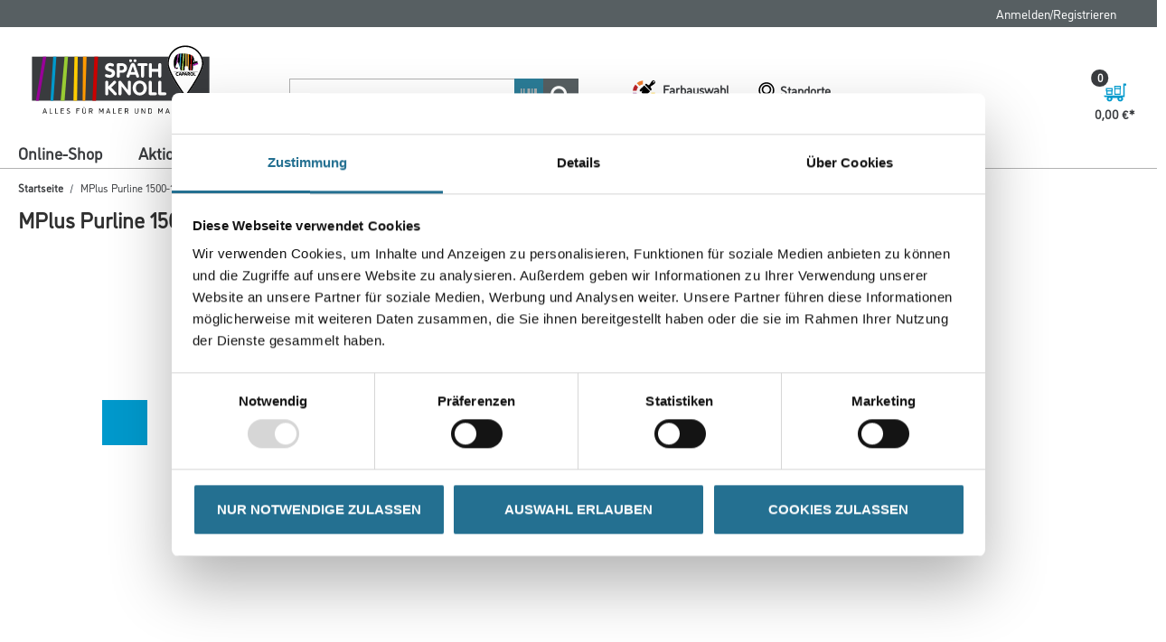

--- FILE ---
content_type: image/svg+xml
request_url: https://www.spaeth24.de/medias/CL-CMS-Spa-th-Knoll-Claim-RGB.svg?context=bWFzdGVyfHJvb3R8MTkwNjN8aW1hZ2Uvc3ZnK3htbHxhRFUzTDJneU9DOHhNRE00TURVek1qRTFORE01T0M5RFRGOURUVk1nVTNCaHpJaDBhQ0JMYm05c2JDQXJJRU5zWVdsdElGSkhRaTV6ZG1jfDZlMjhhMzhlZTk3OGRiNjU1NzkyZTU4NWNlNjg3NzM5YTYwYzYzZWY4NzIwYjgzZWI4ZDcyOTQxNTVhNDQyMTA
body_size: 19063
content:
<?xml version="1.0" encoding="UTF-8"?>
<svg id="Logo" xmlns="http://www.w3.org/2000/svg" version="1.1" xmlns:xlink="http://www.w3.org/1999/xlink" viewBox="0 0 707.62 248.71">
  <!-- Generator: Adobe Illustrator 29.1.0, SVG Export Plug-In . SVG Version: 2.1.0 Build 142)  -->
  <defs>
    <style>
      .st0 {
        fill: #09c;
      }

      .st1 {
        fill: #fc0;
      }

      .st2 {
        fill: #fff;
      }

      .st3 {
        fill: none;
      }

      .st4 {
        fill: #9c3;
      }

      .st5 {
        fill: #393b3e;
      }

      .st6 {
        fill-rule: evenodd;
      }

      .st7 {
        fill: #c00;
      }

      .st8 {
        fill: #909;
      }

      .st9 {
        clip-path: url(#clippath);
      }

      .st10 {
        fill: #f90;
      }
    </style>
    <clipPath id="clippath">
      <rect id="SVGID" class="st3" x="511.88" y="8.22" width="128.97" height="183.11"/>
    </clipPath>
  </defs>
  <g>
    <g>
      <rect class="st5" x="48.77" y="48.9" width="610.16" height="151.62"/>
      <polygon class="st8" points="86.77 48.9 62.36 200.51 72.12 200.51 97.93 48.9 86.77 48.9"/>
      <polygon class="st4" points="160.92 48.9 147.46 200.51 160.92 200.51 172.72 48.9 160.92 48.9"/>
      <polygon class="st1" points="194.91 48.9 191.36 200.51 203.89 200.51 206.18 48.9 194.91 48.9"/>
      <polygon class="st10" points="224.22 48.9 222.98 200.51 232.06 200.51 236.54 48.9 224.22 48.9"/>
      <polygon class="st7" points="263.46 48.9 256.85 200.51 259.7 200.51 268.94 200.51 275.99 48.9 263.46 48.9"/>
      <polygon class="st0" points="121.77 48.9 112.53 200.51 122.28 200.51 132.63 48.9 121.77 48.9"/>
    </g>
    <g>
      <g class="st9">
        <path class="st2" d="M576.36,10.73c-34.17,0-61.97,27.64-61.97,61.62s57.64,110.94,60.1,114.23l1.87,2.52,1.87-2.52c2.45-3.3,60.1-81.1,60.1-114.23s-27.8-61.62-61.97-61.62Z"/>
      </g>
      <g>
        <polygon class="st3" points="604.38 57.26 603.58 68.45 607.44 67.29 604.38 57.26"/>
        <polygon class="st8" points="604.5 81.1 604.5 78.3 605.48 80.76 606.15 80.53 605.6 76.1 607.31 80.13 607.81 79.96 607.32 76.96 608.48 79.72 609.03 79.54 608.54 77.26 609.84 79.25 610.8 78.92 609.95 75.12 611.48 78.69 612.09 78.48 611.17 74.02 612.94 78.18 613.62 77.95 612.64 73.65 614.35 77.7 615.71 77.23 614.84 74.14 616.62 76.91 617.59 76.58 617.1 73.72 618.53 76.25 618.87 76.13 618.63 73.53 619.85 75.8 620.9 75.43 618.86 69.64 601.71 75.53 603.42 80.08 603.89 81.31 604.5 81.1"/>
        <g>
          <polygon class="st3" points="604.38 57.26 603.58 68.45 607.44 67.29 604.38 57.26"/>
          <path class="st3" d="M544.87,76.55c-1.39,2.62-2.4,5.15-2.4,7.01,0,1.02.25,1.93.78,2.56"/>
          <path d="M564.31,38.05c-.85,0-1.69.02-2.52.05l-3.48,51.97,2.03,6.4h3.89l5.15-58.34c-1.68-.06-3.37-.08-5.06-.08Z"/>
          <path d="M572.28,38.27l-4.45,58.21h5.41l1.1-14.93c.8.13,1.87.25,2.88.32l.84-43.09c-1.94-.23-3.87-.4-5.78-.51Z"/>
          <path d="M546.69,91.15c1.65,0,3.73-.73,4.83-1.22l-2.02-1.84.24-2.45c-1.16.61-2.62,1.34-4.45,1.35l-.74,4c.71.11,1.43.16,2.14.16Z"/>
          <path d="M580.35,39.08l-.46,42.81c1.45-.05,2.94-.19,4-.47l1.08,3.37-.08-44.93c-1.53-.31-3.04-.57-4.54-.78Z"/>
          <path d="M542.47,83.57c0-1.86,1.01-4.39,2.4-7.01l6.15-36.42c-3.38,1.36-6.3,3.5-8.54,6.79-4.53,6.61-6.24,14.93-6.24,25.33,0,5.81,1.1,12.66,3.61,16.09.73,1,1.66,1.66,2.69,2.09l.73-4.31c-.53-.63-.78-1.54-.78-2.56Z"/>
          <path d="M554.14,39.13l-5.87,31.76c.98-1.48,1.92-2.85,2.7-3.96l5.22,16.46,2.75-45.08c-1.66.17-3.26.44-4.79.82Z"/>
          <path d="M595.69,42.76c-2.48-.84-4.88-1.53-7.23-2.11l-1.47,50.44,1.73,5.38h4.68l2.35-53.69s-.04-.01-.06-.02Z"/>
          <path d="M618.86,69.64l-1.94-5.53-7.1,2.39c-1.77-5.69-4.53-14.01-5.69-16.4-1.24-2.56-2.83-4.48-5.25-5.9l-2.4,52.28h5.2l1.23-17.74-1.21-3.2,17.16-5.89ZM604.38,57.26l3.06,10.03-3.85,1.16.8-11.2Z"/>
          <path class="st8" d="M551.01,40.14l-6.15,36.42c1.01-1.92,2.23-3.88,3.4-5.67l5.87-31.76c-1.08.27-2.13.61-3.13,1.01Z"/>
          <path class="st8" d="M543.25,86.12l-.73,4.31c.65.27,1.33.45,2.03.56l.74-4s0,0-.01,0c-.91,0-1.57-.33-2.03-.87Z"/>
          <path class="st0" d="M558.93,38.31l-2.75,45.08,2.12,6.68,3.48-51.97c-.97.04-1.92.11-2.85.2Z"/>
          <path class="st4" d="M569.37,38.13l-5.15,58.34h3.6l4.45-58.21c-.97-.06-1.94-.1-2.91-.14Z"/>
          <path class="st1" d="M578.07,38.78l-.84,43.09c.45.03.88.05,1.28.05.45,0,.91,0,1.38-.02l.46-42.81c-.76-.11-1.53-.21-2.28-.3Z"/>
          <path class="st10" d="M584.88,39.86l.08,44.93,2.02,6.3,1.47-50.44c-1.21-.3-2.4-.56-3.58-.8Z"/>
          <path class="st7" d="M595.75,42.78l-2.35,53.69h3.08l2.4-52.28c-.92-.54-1.96-1.01-3.14-1.42Z"/>
        </g>
        <path class="st6" d="M549.01,102.66c1.59,0,3.49.46,3.49,1.84,0,.63-.45,1.25-1.14,1.25-.62,0-1.27-.55-2.29-.55-2.13,0-2.98,1.72-2.98,3.51s.94,3.41,2.75,3.41c1.64,0,1.9-.54,2.58-.54,1.04,0,1.17.88,1.17,1.22,0,1.45-2.2,1.95-3.64,1.95-3.64,0-5.69-2.73-5.69-6.05,0-3.51,2.26-6.05,5.74-6.05"/>
        <path class="st6" d="M556.1,113.31c-.24.73-.52,1.28-1.38,1.28-.75,0-1.27-.42-1.27-1.07,0-.39.05-.7.39-1.63l2.54-6.85c.47-1.28.88-2.39,2.2-2.39s1.76,1.11,2.23,2.39l2.54,6.85c.34.93.39,1.24.39,1.63,0,.65-.52,1.07-1.27,1.07-.86,0-1.14-.55-1.38-1.28l-.32-1.04h-4.33l-.33,1.04ZM559.97,109.83h-2.77l1.42-4.24h.03l1.32,4.24Z"/>
        <path class="st6" d="M569.22,102.92h-3.24c-.68,0-1.32.47-1.32,1.32v8.96c0,.93.55,1.4,1.32,1.4s1.32-.47,1.32-1.4v-2.42h2c2.5,0,3.89-1.66,3.89-3.92,0-2.62-1.93-3.94-3.97-3.94M567.3,105.26h1.41c1.04,0,1.74.55,1.74,1.59,0,.81-.62,1.58-1.74,1.58h-1.41v-3.17Z"/>
        <path class="st6" d="M580,113.31l-.33-1.04h-4.33l-.32,1.04c-.24.73-.52,1.28-1.38,1.28-.75,0-1.27-.42-1.27-1.07,0-.39.05-.7.39-1.63l2.54-6.85c.47-1.28.88-2.39,2.2-2.39s1.75,1.11,2.23,2.39l2.54,6.85c.34.93.39,1.24.39,1.63,0,.65-.52,1.07-1.27,1.07-.86,0-1.14-.55-1.38-1.28M578.9,109.83h-2.77l1.41-4.24h.03l1.32,4.24Z"/>
        <path class="st6" d="M591.54,112.24c.36.39.55.7.55,1.14,0,.37-.34,1.22-1.35,1.22-.68,0-.93-.24-1.25-.65l-3.23-4.08h-.03v3.34c0,.93-.55,1.4-1.32,1.4s-1.32-.47-1.32-1.4v-8.96c0-.84.63-1.32,1.32-1.32h3.17c2.34,0,3.87,1.43,3.87,3.59,0,1.71-1.04,2.94-2.7,3.25l2.29,2.47ZM586.23,105.36h1.74c.75,0,1.35.47,1.35,1.25,0,.73-.49,1.3-1.35,1.3h-1.74v-2.55Z"/>
        <path class="st6" d="M598.41,102.66c-3.43,0-5.69,2.38-5.69,6.05s2.26,6.05,5.69,6.05,5.69-2.37,5.69-6.05-2.26-6.05-5.69-6.05M598.41,105.1c2.03,0,2.86,1.77,2.86,3.61s-.83,3.61-2.86,3.61-2.86-1.77-2.86-3.61.83-3.61,2.86-3.61"/>
        <path class="st6" d="M605.4,104.22c0-.93.55-1.4,1.32-1.4s1.32.47,1.32,1.4v7.84h2.83c.83,0,1.32.46,1.32,1.22s-.49,1.22-1.32,1.22h-4.15c-.68,0-1.32-.47-1.32-1.32v-8.96Z"/>
        <path d="M618.24,99.25h-81.82c-.23,0-.41.2-.41.45h0c0,.25.18.46.41.46h81.82c.23,0,.41-.2.41-.45h0c0-.25-.18-.46-.41-.46Z"/>
      </g>
      <path d="M576.36,10.68c-34.2,0-62.03,27.67-62.03,61.68s57.65,110.97,60.11,114.27l1.92,2.58,1.92-2.58c2.45-3.3,60.11-81.17,60.11-114.27s-27.83-61.68-62.03-61.68ZM576.36,15.46c31.56,0,57.24,25.52,57.24,56.89,0,28.38-47.57,95.45-57.24,108.79-9.67-13.34-57.24-80.41-57.24-108.79,0-31.37,25.68-56.89,57.24-56.89Z"/>
    </g>
  </g>
  <g>
    <path class="st2" d="M317.34,70.7c1.58,0,3.45.23,5.6.68,2.15.45,4.02,1.2,5.6,2.25,1.58,1.05,2.37,2.39,2.37,4.01,0,1.42-.43,2.63-1.29,3.64-.86,1-1.97,1.51-3.35,1.51-.63,0-1.31-.12-2.05-.35-.73-.24-1.49-.5-2.27-.8-.78-.29-1.56-.52-2.33-.69-.78-.17-1.63-.25-2.56-.25-1.56,0-2.89.41-4.01,1.22-1.12.81-1.67,1.91-1.67,3.28,0,1.49,1.26,2.68,3.77,3.57,2.52.89,5.31,1.84,8.39,2.86,3.08,1.02,5.68,2.59,7.8,4.72,2.12,2.13,3.18,5.23,3.18,9.29,0,3.16-.8,5.97-2.4,8.43-1.6,2.46-3.76,4.35-6.46,5.69-2.71,1.33-5.66,2-8.87,2-3.95,0-7.74-.58-11.39-1.74-3.64-1.16-5.46-3.18-5.46-6.04,0-1.4.42-2.57,1.27-3.5.85-.94,1.97-1.4,3.37-1.4.68,0,1.42.11,2.23.34.81.23,1.85.56,3.11,1,1.26.44,2.37.78,3.32,1.02.95.24,1.94.36,2.98.36,1.49,0,2.76-.25,3.82-.76,1.06-.51,1.87-1.21,2.42-2.12.55-.9.83-1.93.83-3.08,0-1.76-.62-2.91-1.84-3.45-1.23-.54-4.06-1.51-8.48-2.91-4.42-1.4-7.66-3.01-9.73-4.84-2.06-1.83-3.1-4.55-3.1-8.15,0-3.16.78-5.93,2.35-8.31,1.57-2.38,3.67-4.21,6.31-5.5,2.64-1.29,5.48-1.93,8.53-1.93Z"/>
    <path class="st2" d="M340.35,115.91v-38.95c0-1.67.47-2.99,1.42-3.96.95-.97,2.28-1.45,3.99-1.45h12.24c3.31,0,6.34.69,9.08,2.08,2.74,1.39,4.87,3.34,6.39,5.85,1.52,2.51,2.28,5.38,2.28,8.6,0,2.5-.46,4.77-1.37,6.81s-2.15,3.77-3.72,5.19c-1.57,1.42-3.41,2.51-5.52,3.28-2.12.77-4.35,1.15-6.69,1.15h-7.7v11.39c0,1.72-.48,3.05-1.44,3.98s-2.21,1.41-3.74,1.41-2.76-.48-3.74-1.44c-.98-.96-1.47-2.27-1.47-3.94ZM350.74,80.68v14.69h7.07c2.12,0,3.84-.69,5.16-2.06,1.32-1.38,1.98-3.14,1.98-5.28,0-1.38-.29-2.62-.88-3.74-.59-1.12-1.42-2-2.5-2.64-1.08-.64-2.33-.96-3.76-.96h-7.07Z"/>
    <path class="st2" d="M374.31,114.15l13.94-37.7c.65-1.74,1.63-3.13,2.93-4.18,1.3-1.05,2.79-1.57,4.48-1.57,1.78,0,3.31.52,4.58,1.56s2.22,2.44,2.83,4.2l13.6,37.7c.36.99.54,1.85.54,2.57,0,.88-.22,1.67-.66,2.37-.44.7-1.02,1.24-1.74,1.62-.72.38-1.51.58-2.37.58-2.57,0-4.26-1.19-5.08-3.57l-2.06-6.51h-19.25l-2.1,6.44c-.77,2.43-2.42,3.64-4.97,3.64-1.42,0-2.63-.47-3.64-1.4-1-.94-1.51-2.08-1.51-3.43,0-.65.16-1.42.47-2.3ZM382.93,62.88c0-1.4.47-2.58,1.42-3.55.95-.97,2.13-1.46,3.55-1.46s2.58.49,3.55,1.46c.97.97,1.46,2.15,1.46,3.55s-.49,2.61-1.46,3.55c-.97.95-2.15,1.42-3.55,1.42s-2.61-.47-3.55-1.42c-.95-.95-1.42-2.13-1.42-3.55ZM395.59,81.53l-6.57,20.1h13.16l-6.46-20.1h-.13ZM398.16,62.88c0-1.35.48-2.53,1.46-3.52.97-.99,2.15-1.49,3.55-1.49s2.61.49,3.55,1.46c.95.97,1.42,2.15,1.42,3.55s-.47,2.61-1.42,3.55c-.95.95-2.13,1.42-3.55,1.42s-2.58-.48-3.55-1.46c-.97-.97-1.46-2.14-1.46-3.52Z"/>
    <path class="st2" d="M423.93,115.91v-34.79h-7.55c-1.53,0-2.71-.47-3.52-1.41-.81-.94-1.22-2.07-1.22-3.38,0-.81.2-1.6.59-2.34s.96-1.34,1.69-1.78c.73-.44,1.55-.66,2.45-.66h25.48c.9,0,1.72.22,2.45.66.73.44,1.3,1.04,1.69,1.78.39.75.59,1.53.59,2.34,0,1.31-.39,2.44-1.18,3.38-.79.94-1.97,1.41-3.55,1.41h-7.55v34.79c0,1.71-.48,3.04-1.44,3.97-.96.94-2.21,1.4-3.74,1.4s-2.81-.47-3.77-1.4-1.44-2.26-1.44-3.97Z"/>
    <path class="st2" d="M450.95,115.91v-39.39c0-1.67.49-2.98,1.47-3.94.98-.96,2.23-1.44,3.74-1.44s2.78.47,3.74,1.4c.96.94,1.44,2.26,1.44,3.98v14.69h21.79v-14.69c0-1.67.49-2.98,1.47-3.94.98-.96,2.22-1.44,3.73-1.44s2.8.47,3.76,1.4c.96.94,1.43,2.26,1.43,3.98v39.39c0,1.71-.48,3.04-1.43,3.98-.96.94-2.21,1.4-3.76,1.4s-2.75-.48-3.73-1.44c-.98-.96-1.47-2.27-1.47-3.94v-15.13h-21.79v15.13c0,1.71-.48,3.04-1.44,3.98-.96.94-2.21,1.4-3.74,1.4s-2.76-.48-3.74-1.44c-.98-.96-1.47-2.27-1.47-3.94Z"/>
    <path class="st2" d="M300.76,177.06v-40.06c0-1.44.5-2.66,1.5-3.64,1-.98,2.27-1.47,3.81-1.47s2.81.46,3.8,1.37,1.48,2.16,1.48,3.74v14.96l17.4-18.14c1.2-1.29,2.57-1.93,4.11-1.93,1.4,0,2.63.46,3.68,1.39,1.05.93,1.57,2.12,1.57,3.59,0,.86-.28,1.7-.83,2.52-.55.82-1.44,1.83-2.66,3.03l-13.36,12.89,16.33,16.68c1.98,1.94,2.97,3.7,2.97,5.28s-.53,2.69-1.59,3.52c-1.06.83-2.37,1.25-3.94,1.25-.92,0-1.75-.25-2.5-.74-.75-.5-1.7-1.33-2.85-2.5l-18.33-19.39v17.66c0,1.4-.5,2.58-1.5,3.54-1,.96-2.26,1.44-3.78,1.44s-2.81-.46-3.81-1.37-1.5-2.11-1.5-3.6Z"/>
    <path class="st2" d="M346,176.66v-39.39c0-1.69.49-3.01,1.48-3.96.99-.95,2.25-1.42,3.8-1.42.74,0,1.55.23,2.45.68.9.45,1.56.98,2,1.59l22.43,29.3h.14v-26.19c0-1.69.5-3.01,1.48-3.96.99-.95,2.25-1.42,3.8-1.42s2.87.47,3.85,1.4c.98.94,1.47,2.26,1.47,3.98v39.39c0,1.71-.49,3.04-1.47,3.98-.98.94-2.26,1.4-3.85,1.4-.64,0-1.41-.22-2.29-.66-.89-.44-1.61-.98-2.16-1.61l-22.4-28.96h-.14v25.85c0,1.71-.49,3.04-1.47,3.98s-2.26,1.4-3.85,1.4-2.81-.47-3.8-1.42-1.48-2.27-1.48-3.96Z"/>
    <path class="st2" d="M419.43,182.48c-4.69,0-8.89-1.12-12.58-3.37-3.69-2.24-6.57-5.32-8.63-9.22-2.06-3.9-3.09-8.21-3.09-12.93,0-3.59.59-6.94,1.76-10.05,1.17-3.11,2.85-5.83,5.02-8.15,2.17-2.32,4.75-4.12,7.71-5.4,2.97-1.27,6.24-1.91,9.8-1.91s6.75.66,9.75,1.98,5.58,3.14,7.75,5.46c2.16,2.32,3.84,5.04,5.04,8.15,1.2,3.11,1.79,6.42,1.79,9.91s-.58,6.86-1.73,9.97c-1.15,3.1-2.82,5.83-5.02,8.17-2.2,2.35-4.79,4.16-7.78,5.45-2.99,1.29-6.26,1.93-9.8,1.93ZM419.45,172.9c2.17,0,4.09-.42,5.77-1.25,1.68-.83,3.09-2,4.22-3.5,1.13-1.5,1.96-3.2,2.5-5.11.54-1.91.81-3.93.81-6.07,0-2.89-.51-5.54-1.52-7.95-1.01-2.41-2.53-4.35-4.54-5.8-2.02-1.46-4.43-2.18-7.24-2.18s-5.22.73-7.24,2.18-3.53,3.39-4.54,5.8c-1.01,2.41-1.52,5.06-1.52,7.95,0,4.53,1.15,8.32,3.44,11.37,2.29,3.05,5.58,4.57,9.87,4.57Z"/>
    <path class="st2" d="M450.13,175.95v-38.68c0-1.67.5-2.98,1.5-3.94,1-.96,2.27-1.44,3.81-1.44s2.84.47,3.81,1.4c.98.94,1.47,2.26,1.47,3.98v34.79h12.6c1.7,0,2.97.5,3.81,1.51.84,1,1.26,2.17,1.26,3.5-.07,1.22-.56,2.28-1.48,3.2-.92.91-2.12,1.37-3.59,1.37h-17.67c-1.7,0-3.05-.51-4.04-1.54-.99-1.03-1.48-2.41-1.48-4.15Z"/>
    <path class="st2" d="M483.05,175.95v-38.68c0-1.67.5-2.98,1.5-3.94,1-.96,2.27-1.44,3.81-1.44s2.84.47,3.81,1.4c.98.94,1.47,2.26,1.47,3.98v34.79h12.6c1.7,0,2.97.5,3.81,1.51.84,1,1.26,2.17,1.26,3.5-.07,1.22-.56,2.28-1.48,3.2-.92.91-2.12,1.37-3.59,1.37h-17.67c-1.7,0-3.05-.51-4.04-1.54-.99-1.03-1.48-2.41-1.48-4.15Z"/>
  </g>
  <g>
    <path d="M85.68,244.92c-.15,0-.23-.1-.18-.23l6.35-17.36c.03-.1.13-.15.23-.15h1.86c.1,0,.2.05.23.15l6.35,17.36c.05.13-.03.23-.18.23h-1.66c-.1,0-.2-.05-.23-.15l-1.4-3.93h-8.06l-1.4,3.93c-.03.1-.13.15-.23.15h-1.68ZM89.66,238.95h6.71l-2.75-7.7-.59-1.84-.64,1.86-2.73,7.67Z"/>
    <path d="M109.73,244.92c-.13,0-.2-.08-.2-.2v-17.34c0-.13.08-.2.2-.2h1.63c.13,0,.2.08.2.2v15.66h7.5c.13,0,.2.08.2.2v1.48c0,.13-.08.2-.2.2h-9.33Z"/>
    <path d="M128.93,244.92c-.13,0-.2-.08-.2-.2v-17.34c0-.13.08-.2.2-.2h1.63c.13,0,.2.08.2.2v15.66h7.5c.13,0,.2.08.2.2v1.48c0,.13-.08.2-.2.2h-9.33Z"/>
    <path d="M148.13,244.92c-.13,0-.2-.08-.2-.2v-17.34c0-.13.08-.2.2-.2h10.4c.13,0,.2.08.2.2v1.48c0,.13-.08.2-.2.2h-8.57v5.71h7.5c.13,0,.2.08.2.2v1.48c0,.13-.08.2-.2.2h-7.5v6.38h8.82c.13,0,.2.08.2.2v1.48c0,.13-.08.2-.2.2h-10.66Z"/>
    <path d="M168.15,242.62c-.08-.1-.08-.2,0-.31l.97-1.02c.08-.08.2-.1.31,0,1.48,1.4,2.78,1.89,4.56,1.89,2.17,0,3.65-1.04,3.65-3.01,0-1.48-.99-2.29-2.65-2.93l-2.6-.99c-2.4-.92-4-2.01-4-4.59,0-2.78,2.29-4.64,5.61-4.64,2.35,0,3.8.69,4.9,1.63.1.08.1.18.03.28l-.89,1.2c-.08.1-.18.1-.28.03-.92-.69-1.91-1.25-3.75-1.25-2.09,0-3.52,1.1-3.52,2.75,0,1.43,1.04,2.09,2.58,2.68l2.6,1c2.58.99,4.08,2.45,4.08,4.84,0,3.03-2.58,4.9-5.74,4.9-2.58,0-4.59-1.02-5.84-2.45Z"/>
    <path d="M201.96,244.92c-.13,0-.2-.08-.2-.2v-17.34c0-.13.08-.2.2-.2h10.66c.13,0,.2.08.2.2v1.48c0,.13-.08.2-.2.2h-8.82v5.71h6.93c.13,0,.2.08.2.2v1.48c0,.13-.08.2-.2.2h-6.93v8.06c0,.13-.08.2-.2.2h-1.63Z"/>
    <path d="M221.8,238.7v-11.32c0-.13.08-.2.2-.2h1.63c.13,0,.2.08.2.2v11.47c0,2.55,1.3,4.33,4.23,4.33s4.23-1.78,4.23-4.33v-11.47c0-.13.08-.2.2-.2h1.63c.13,0,.2.08.2.2v11.32c0,3.82-2.04,6.37-6.27,6.37s-6.27-2.55-6.27-6.37ZM224.55,223.99c0-.71.54-1.25,1.25-1.25s1.25.54,1.25,1.25-.56,1.25-1.25,1.25-1.25-.56-1.25-1.25ZM229.09,223.99c0-.71.54-1.25,1.25-1.25s1.25.54,1.25,1.25-.56,1.25-1.25,1.25-1.25-.56-1.25-1.25Z"/>
    <path d="M245.13,244.92c-.13,0-.2-.08-.2-.2v-17.34c0-.13.08-.2.2-.2h7.39c2.7,0,4.92,1.66,4.92,5.15,0,2.73-1.5,4.64-3.85,5l3.75,7.37c.08.13,0,.23-.15.23h-1.89c-.1,0-.18-.05-.23-.15l-3.7-7.29h-4.41v7.24c0,.13-.08.2-.2.2h-1.63ZM246.97,235.59h5.41c1.89,0,2.98-1.07,2.98-3.26s-1.12-3.26-2.83-3.26h-5.56v6.53Z"/>
    <path d="M279.86,244.92c-.13,0-.2-.08-.2-.2v-17.34c0-.13.08-.2.2-.2h1.96c.1,0,.2.05.25.15l5.07,10.63,5.07-10.63c.05-.1.15-.15.25-.15h1.96c.13,0,.2.08.2.2v17.34c0,.13-.08.2-.2.2h-1.63c-.13,0-.2-.08-.2-.2v-14l-.43,1.07-3.95,8.44c-.05.1-.15.15-.26.15h-1.63c-.1,0-.2-.05-.26-.15l-3.93-8.44-.46-1.07v14c0,.13-.08.2-.2.2h-1.63Z"/>
    <path d="M303.83,244.92c-.15,0-.23-.1-.18-.23l6.35-17.36c.03-.1.13-.15.23-.15h1.86c.1,0,.2.05.23.15l6.35,17.36c.05.13-.03.23-.18.23h-1.66c-.1,0-.2-.05-.23-.15l-1.4-3.93h-8.06l-1.4,3.93c-.03.1-.13.15-.23.15h-1.68ZM307.81,238.95h6.71l-2.75-7.7-.59-1.84-.64,1.86-2.73,7.67Z"/>
    <path d="M327.88,244.92c-.13,0-.2-.08-.2-.2v-17.34c0-.13.08-.2.2-.2h1.63c.13,0,.2.08.2.2v15.66h7.5c.13,0,.2.08.2.2v1.48c0,.13-.08.2-.2.2h-9.33Z"/>
    <path d="M347.08,244.92c-.13,0-.2-.08-.2-.2v-17.34c0-.13.08-.2.2-.2h10.4c.13,0,.2.08.2.2v1.48c0,.13-.08.2-.2.2h-8.57v5.71h7.5c.13,0,.2.08.2.2v1.48c0,.13-.08.2-.2.2h-7.5v6.38h8.82c.13,0,.2.08.2.2v1.48c0,.13-.08.2-.2.2h-10.66Z"/>
    <path d="M368.24,244.92c-.13,0-.2-.08-.2-.2v-17.34c0-.13.08-.2.2-.2h7.39c2.7,0,4.92,1.66,4.92,5.15,0,2.73-1.5,4.64-3.85,5l3.75,7.37c.08.13,0,.23-.15.23h-1.89c-.1,0-.18-.05-.23-.15l-3.7-7.29h-4.41v7.24c0,.13-.08.2-.2.2h-1.63ZM370.08,235.59h5.41c1.89,0,2.98-1.07,2.98-3.26s-1.12-3.26-2.83-3.26h-5.56v6.53Z"/>
    <path d="M402.39,238.7v-11.32c0-.13.08-.2.2-.2h1.63c.13,0,.2.08.2.2v11.47c0,2.55,1.3,4.33,4.23,4.33s4.23-1.78,4.23-4.33v-11.47c0-.13.08-.2.2-.2h1.63c.13,0,.2.08.2.2v11.32c0,3.82-2.04,6.37-6.27,6.37s-6.27-2.55-6.27-6.37Z"/>
    <path d="M425.72,244.92c-.13,0-.2-.08-.2-.2v-17.34c0-.13.08-.2.2-.2h1.91c.1,0,.18.08.23.15l7.7,13.41.43.94v-14.3c0-.13.08-.2.2-.2h1.63c.13,0,.2.08.2.2v17.34c0,.13-.08.2-.2.2h-1.91c-.1,0-.18-.08-.23-.15l-7.7-13.41-.43-.89v14.25c0,.13-.08.2-.2.2h-1.63Z"/>
    <path d="M449.2,244.92c-.13,0-.2-.08-.2-.2v-17.34c0-.13.08-.2.2-.2h5.94c2.45,0,4.08.69,5.15,2.32,1.02,1.55,1.17,3.85,1.17,6.55s-.15,5-1.17,6.55c-1.07,1.63-2.7,2.32-5.15,2.32h-5.94ZM451.04,243.03h4.1c1.81,0,2.91-.41,3.52-1.63.69-1.35.71-3.21.71-5.35s-.05-4-.71-5.33c-.64-1.28-1.71-1.66-3.52-1.66h-4.1v13.97Z"/>
    <path d="M483.83,244.92c-.13,0-.2-.08-.2-.2v-17.34c0-.13.08-.2.2-.2h1.96c.1,0,.2.05.25.15l5.07,10.63,5.07-10.63c.05-.1.15-.15.25-.15h1.96c.13,0,.2.08.2.2v17.34c0,.13-.08.2-.2.2h-1.63c-.13,0-.2-.08-.2-.2v-14l-.43,1.07-3.95,8.44c-.05.1-.15.15-.26.15h-1.63c-.1,0-.2-.05-.26-.15l-3.93-8.44-.46-1.07v14c0,.13-.08.2-.2.2h-1.63Z"/>
    <path d="M507.8,244.92c-.15,0-.23-.1-.18-.23l6.35-17.36c.03-.1.13-.15.23-.15h1.86c.1,0,.2.05.23.15l6.35,17.36c.05.13-.03.23-.18.23h-1.66c-.1,0-.2-.05-.23-.15l-1.4-3.93h-8.06l-1.4,3.93c-.03.1-.13.15-.23.15h-1.68ZM511.78,238.95h6.71l-2.75-7.7-.59-1.84-.64,1.86-2.73,7.67Z"/>
    <path d="M530.47,236.05c0-5.89,1.3-9.03,6.58-9.03,1.89,0,3.6.48,4.92,1.81.08.08.08.18.03.25l-.94,1.22c-.08.1-.2.13-.31.03-.84-.74-1.89-1.43-3.57-1.43-3.77,0-4.62,2.29-4.62,7.14s.89,7.14,4.56,7.14c2.19,0,3.42-.89,4.08-1.58.1-.08.23-.1.31,0l1.02,1.1c.08.08.08.18,0,.25-1.38,1.48-3.32,2.12-5.48,2.12-5.3,0-6.58-3.24-6.58-9.03Z"/>
    <path d="M552.09,244.92c-.13,0-.2-.08-.2-.2v-17.34c0-.13.08-.2.2-.2h1.63c.13,0,.2.08.2.2v7.67h8.31v-7.67c0-.13.08-.2.2-.2h1.63c.13,0,.2.08.2.2v17.34c0,.13-.08.2-.2.2h-1.63c-.13,0-.2-.08-.2-.2v-7.78h-8.31v7.78c0,.13-.08.2-.2.2h-1.63Z"/>
    <path d="M575.45,244.92c-.13,0-.2-.08-.2-.2v-17.34c0-.13.08-.2.2-.2h10.4c.13,0,.2.08.2.2v1.48c0,.13-.08.2-.2.2h-8.57v5.71h7.5c.13,0,.2.08.2.2v1.48c0,.13-.08.2-.2.2h-7.5v6.38h8.82c.13,0,.2.08.2.2v1.48c0,.13-.08.2-.2.2h-10.66Z"/>
    <path d="M596.62,244.92c-.13,0-.2-.08-.2-.2v-17.34c0-.13.08-.2.2-.2h7.39c2.7,0,4.92,1.66,4.92,5.15,0,2.73-1.5,4.64-3.85,5l3.75,7.37c.08.13,0,.23-.15.23h-1.89c-.1,0-.18-.05-.23-.15l-3.7-7.29h-4.41v7.24c0,.13-.08.2-.2.2h-1.63ZM598.45,235.59h5.41c1.89,0,2.98-1.07,2.98-3.26s-1.12-3.26-2.83-3.26h-5.56v6.53Z"/>
    <path d="M618.27,243.75c0-.77.56-1.33,1.33-1.33s1.33.56,1.33,1.33-.56,1.33-1.33,1.33-1.33-.56-1.33-1.33Z"/>
  </g>
</svg>